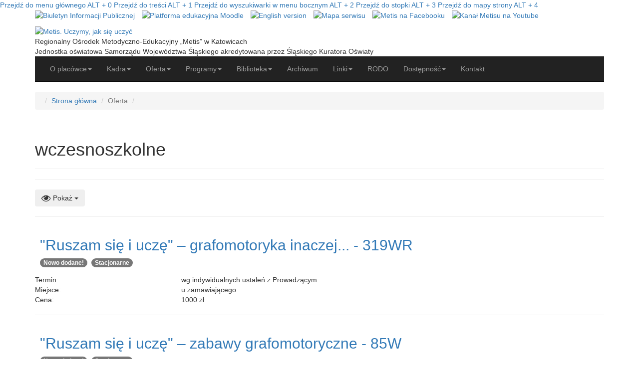

--- FILE ---
content_type: text/html; charset=UTF-8
request_url: https://www.metis.pl/szkolenia/Itemid,7/task,tag/id,17/
body_size: 9184
content:
<!DOCTYPE html>
<html lang="pl">
<head>
  <meta charset="UTF-8">
  <meta http-equiv="X-UA-Compatible" content="IE=edge">
  <meta name="viewport" content="width=device-width, initial-scale=1">
  <title>wczesnoszkolne - oferta ROM-E „Metis” w Katowicach - ROM-E „Metis” w Katowicach</title>
<meta name="description" content="wczesnoszkolne - oferta ROM-E „Metis” w Katowicach">
<meta name="author" content="Krzysztof Wojtas">
<meta name="robots" content="index,follow">
<meta content="160650390636507" property="fb:app_id">
<meta content="https://www.metis.pl/images/ogimage.jpg" property="og:image">
<meta content="ROM-E Metis w Katowicach" property="og:site_name">
<meta content="pl_PL" property="og:locale">
  <meta name="deklaracja-dostępności" content="https://www.metis.pl/deklaracja-dostepnosci.html">
  <link rel="alternate" title="ROM-E Metis w Katowicach" href="https://www.metis.pl/rss/all.rss" type="application/rss+xml">
  <link rel="apple-touch-icon" sizes="180x180" href="https://www.metis.pl/templates/metis_2015/images/apple-touch-icon.png">
  <link rel="icon" type="image/png" href="https://www.metis.pl/templates/metis_2015/images/favicon-32x32.png" sizes="32x32">
  <link rel="icon" type="image/png" href="https://www.metis.pl/templates/metis_2015/images/favicon-16x16.png" sizes="16x16">
  <link rel="shortcut icon" href="https://www.metis.pl/favicon.ico">
  <link rel="stylesheet" href="https://www.metis.pl/libs/fonts/metis-2016.css" type="text/css">
  <link rel="stylesheet" href="https://www.metis.pl/libs/bootstrap/3.3.7-dist/css/bootstrap.min.css" type="text/css">
  <link rel="stylesheet" href="https://www.metis.pl/libs/bootstrap-submenu/1.2.13-dist/css/bootstrap-submenu.min.css" type="text/css">
  <link rel="stylesheet" href="https://www.metis.pl/libs/fontawesome/4.3.0/css/font-awesome.min.css" type="text/css">
  <link rel="stylesheet" href="https://www.metis.pl/libs/ekko-lightbox/4.0.2/ekko-lightbox.min.css" type="text/css" media="screen">
  <link rel="stylesheet" href="https://www.metis.pl/libs/ui/1.11.4c/jquery-ui.min.css" type="text/css" media="screen">
  <link rel="stylesheet" href="https://www.metis.pl/templates/metis_2015/css/template_css.css?20230806" type="text/css">
  <script src="https://www.metis.pl/libs/jquery/1.11.2/jquery.min.js"></script>
  <script src="https://www.metis.pl/libs/ui/1.11.4c/jquery-ui.min.js"></script>
  <script src="https://www.metis.pl/libs/jquery.cycle/2.65/jquery.cycle.all.js"></script>
  <script src="https://www.metis.pl/libs/jquery.flexslider/2.7.1/jquery.flexslider-min.js"></script>
  <script src="https://www.metis.pl/libs/ekko-lightbox/4.0.2/ekko-lightbox.min.js"></script>
</head>
<body>
<a id="top"></a>
<div id="fb-root"></div>
<script async defer crossorigin="anonymous" src="https://connect.facebook.net/pl_PL/sdk.js#xfbml=1&version=v21.0"></script>

<div id="skip-links">
  <a href="#nav-wrapper" class="visually-hidden-focusable" accesskey="0">Przejdź do menu głównego <span>ALT + 0</span></a>
  <a href="#content-txt" class="visually-hidden-focusable" accesskey="1">Przejdź do treści <span>ALT + 1</span></a>
  <a href="#search-box" class="visually-hidden-focusable" accesskey="2">Przejdź do wyszukiwarki w menu bocznym <span>ALT + 2</span></a>
  <a href="#footer" class="visually-hidden-focusable" accesskey="3">Przejdź do stopki <span>ALT + 3</span></a>
  <a href="https://www.metis.pl/sitemap/Itemid,9/" class="visually-hidden-focusable" accesskey="4">Przejdź do mapy strony <span>ALT + 4</span></a>
</div>

<div class="container top-icons hidden-print">
  <ul class="float-end list-inline">
    <li><a href="https://metiskatowice-bip.slaskie.pl/"><img src="https://www.metis.pl/templates/metis_2015/images/nav-bip.png" width="44" height="44" alt="Biuletyn Informacji Publicznej" title=""></a></li>
    <li><a href="https://platforma.metis.pl/"><img src="https://www.metis.pl/templates/metis_2015/images/nav-moodle.png" width="44" height="44" alt="Platforma edukacyjna Moodle" title=""></a></li>
    <li><a href="https://www.metis.pl/en/"><img src="https://www.metis.pl/templates/metis_2015/images/nav-lang-en.png" width="44" height="44" alt="English version" title="" class="nav-rounded-icons"></a></li>
    <li class="hidden-xs hidden-sm"><a href="https://www.metis.pl/sitemap/Itemid,9/"><img src="https://www.metis.pl/templates/metis_2015/images/nav-sitemap.png" width="44" height="44" alt="Mapa serwisu" title="" class="nav-rounded-icons"></a></li>
    <li><a href="https://www.facebook.com/doskonalenie/"><img src="https://www.metis.pl/templates/metis_2015/images/nav-social-fb.png" width="44" height="44" alt="Metis na Facebooku" title="" class="nav-rounded-icons"></a></li>
    <li><a href="https://www.youtube.com/metiskatowice"><img src="https://www.metis.pl/templates/metis_2015/images/nav-social-yt.png" width="44" height="44" alt="Kanał Metisu na Youtube" title="" class="nav-rounded-icons"></a></li>
  </ul>
</div>

<div class="container header hidden-print">
<header class="site-header clearfix">
    <div class="header-full">
      <div class="header-full-logo">
        <a href="https://www.metis.pl/"><img src="https://www.metis.pl/templates/metis_2015/images/logo_metis.png" alt="Metis. Uczymy, jak się uczyć"></a>
      </div>
      <div class="header-full-name">
        <div class="metis-nazwa">Regionalny Ośrodek Metodyczno-Edukacyjny <span class="metis-name">„Metis”</span> w Katowicach</div>
        <div class="metis-jednostka">Jednostka oświatowa Samorządu Województwa Śląskiego akredytowana przez Śląskiego Kuratora Oświaty</div>
      </div>
    </div>
</header>

  <div id="nav-wrapper">
    <nav class="navbar navbar-inverse navbar-static-top">
      <div class="container">
        <div class="navbar-header">
          <button type="button" class="navbar-toggle collapsed" data-toggle="collapse" data-target="#navbar">
            <span class="button-label">Menu</span>
            <span class="button-hamburger">
              <span class="icon-bar"></span>
              <span class="icon-bar"></span>
              <span class="icon-bar"></span>
            </span>
          </button>
        </div>
        <div id="navbar" class="navbar-collapse collapse">
          <ul class="nav navbar-nav">

<li class="dropdown">
<a href="https://www.metis.pl/content/view/15/5/" class="dropdown-toggle" data-toggle="dropdown">O placówce<span class="caret"></span></a>
<ul class="dropdown-menu">
<li><a href="https://www.metis.pl/content/view/12/51/">Koncepcja Ośrodka</a></li>
<li><a href="https://www.metis.pl/content/view/25/58/">System zapewniania jakości w placówce</a></li>
<li><a href="https://www.metis.pl/content/view/4019/60/">Standardy Ochrony Małoletnich</a></li>
<li><a href="https://www.metis.pl/content/view/48/55/">Godziny pracy</a></li>
<li><a href="https://www.metis.pl/content/view/46/53/">Współpraca</a></li>
<li><a href="https://www.metis.pl/content/view/45/52/">Współpraca międzynarodowa</a></li>
<li><a href="https://www.metis.pl/content/view/47/54/">Certyfikaty i projekty</a></li>
<li><a href="https://www.metis.pl/content/view/61/56/">Rekomendacje</a></li>
<li><a href="https://www.metis.pl/content/view/62/59/">Podziękowania</a></li>
<li><a href="https://www.metis.pl/content/view/14/57/">Media o nas</a></li>
<li><a href="https://www.metis.pl/galeria/Itemid,50/">Galeria zdjęć</a></li>
</ul>
</li>
<li class="dropdown">
<a href="https://www.metis.pl/kadra/Itemid,10/" class="dropdown-toggle" data-toggle="dropdown">Kadra<span class="caret"></span></a>
<ul class="dropdown-menu">
<li><a href="https://www.metis.pl/kadra/Itemid,11/task,group/id,1/">Dyrekcja</a></li>
<li><a href="https://www.metis.pl/kadra/Itemid,12/task,group/id,2/">Konsultanci</a></li>
<li><a href="https://www.metis.pl/kadra/Itemid,48/task,group/id,4/">Doradcy metodyczni</a></li>
<li><a href="https://www.metis.pl/kadra/Itemid,13/task,group/id,3/">Administracja i obsługa</a></li>
</ul>
</li>
<li class="dropdown">
<a href="https://www.metis.pl/szkolenia/Itemid,7/" class="dropdown-toggle" data-toggle="dropdown">Oferta<span class="caret"></span></a>
<ul class="dropdown-menu">
<li><a href="https://www.metis.pl/szkolenia/Itemid,7/">Wyszukiwarka szkoleń</a></li>
<li><a href="https://www.metis.pl/szkolenia/Itemid,7/task,recent/">Nowości w ofercie</a></li>
<li><a href="https://www.metis.pl/szkolenia/Itemid,7/task,calendar/">Kalendarz szkoleń</a></li>
<li class="divider"></li>
<li><a href="https://www.metis.pl/szkolenia/Itemid,7/task,form/id,1/">Konferencje</a></li>
<li><a href="https://www.metis.pl/szkolenia/Itemid,7/task,form/id,3/">Kursy</a></li>
<li><a href="https://www.metis.pl/szkolenia/Itemid,7/task,form/id,4/">Szkolenia indywidualne</a></li>
<li><a href="https://www.metis.pl/szkolenia/Itemid,7/task,form/id,9/">Sieci współpracy</a></li>
<li><a href="https://www.metis.pl/szkolenia/Itemid,7/task,form/id,11/">Oferta dla Rad Pedagogicznych</a></li>
<li><a href="https://secure.metis.pl/formularze/wspomaganie.php?t=rozpoczecie">Wspomaganie szkół/placówek w rozwoju</a></li>
<li><a href="https://www.metis.pl/szkolenia/Itemid,7/task,packages/id,11/">Pakiety edukacyjne</a></li>
</ul>
</li>
<li class="dropdown">
<a href="https://www.metis.pl/content/view/16/6/" class="dropdown-toggle" data-toggle="dropdown">Programy<span class="caret"></span></a>
<ul class="dropdown-menu">
<li><a href="https://www.metis.pl/pomimo_badz/">Pomimo... Bądź</a></li>
<li><a href="https://www.metis.pl/content/view/3679/1/">Wsparcie uczniów z doświadczeniem migracji</a></li>
<li><a href="https://www.metis.pl/zus/">Pytanie do ZUS</a></li>
<li><a href="https://www.metis.pl/mbd/">Moje Bezpieczne(?) Dziecko</a></li>
<li><a href="https://www.metis.pl/mogoki/">Mógoki - jak pracować z dziećmi nad wytrwałością</a></li>
<li><a href="https://www.metis.pl/content/view/3809/1/">Edukacja uczniów z Ukrainy</a></li>
<li><a href="https://www.metis.pl/wirtualniebezpieczni/">#WirtualnieBezpieczni</a></li>
<li><a href="https://obserwatorium.metis.pl/">Śląskie. Obserwatorium edukacji</a></li>
<li><a href="https://www.metis.pl/content/view/4020/1/">Czytająca Polska</a></li>
<li><a href="https://www.metis.pl/content/view/3698/1/">Przestrzeń dla mediacji w szkole</a></li>
<li><a href="https://www.metis.pl/hip/">Heroic Imagination project</a></li>
<li><a href="https://www.metis.pl/content/view/3930/1/">Włączamy się - uczniowie z SPE. Autyzm 2.0</a></li>
<li><a href="https://doradztwo.metis.pl/">Regionalne Forum Doradztwa Zawodowego</a></li>
<li><a href="https://sob.metis.pl/category/webquesty/">WebQuesty</a></li>
<li><a href="https://golden5.metis.pl/">Golden Five (Złota Piątka)</a></li>
<li><a href="https://www.metis.pl/zdrowie/">Śląska Sieć Przedszkoli i Szkół Promujących Zdrowie</a></li>
<li><a href="https://sanatoryjne.metis.pl/">Szkoły sanatoryjne, przyszpitalne...</a></li>
<li><a href="https://www.metis.pl/content/view/704/210/">Zrelaksowany nauczyciel</a></li>
</ul>
</li>
<li class="dropdown">
<a href="https://www.metis.pl/remository/Itemid,8/" class="dropdown-toggle" data-toggle="dropdown">Biblioteka<span class="caret"></span></a>
<ul class="dropdown-menu">
<li><a href="https://www.metis.pl/remository/Itemid,8/func,select/id,2/">Publikacje i artykuły</a></li>
<li><a href="https://www.metis.pl/remository/Itemid,8/func,select/id,18/">Wydarzenia - materiały i sprawozdania</a></li>
<li><a href="https://www.metis.pl/remository/Itemid,8/func,select/id,49/">Przykłady dobrej praktyki</a></li>
<li><a href="https://www.metis.pl/remository/Itemid,8/func,select/id,136/">Wideoteka</a></li>
<li><a href="https://www.metis.pl/content/blogcategory/77/105/">#NIEferie - artykuły i poradniki - środowisko szkolne</a></li>
<li><a href="https://www.metis.pl/content/blogcategory/78/106/">#NIEferie - artykuły i poradniki - dyrektorzy/kadra zarządzająca</a></li>
</ul>
</li>
<li><a href="https://www.metis.pl/content/archivesection/2/2/">Archiwum</a></li>
<li class="dropdown">
<a href="https://www.metis.pl/content/view/44/4/" class="dropdown-toggle" data-toggle="dropdown">Linki<span class="caret"></span></a>
<ul class="dropdown-menu">
<li><a href="https://www.metis.pl/weblinks/catid,10/Itemid,91/">Instytucje</a></li>
<li><a href="https://www.metis.pl/weblinks/catid,11/Itemid,92/">Kuratoria</a></li>
<li><a href="https://www.metis.pl/weblinks/catid,12/Itemid,93/">Ośrodki</a></li>
<li><a href="https://www.metis.pl/weblinks/catid,13/Itemid,94/">Wydawnictwa i księgarnie</a></li>
</ul>
</li>
<li><a href="https://www.metis.pl/content/view/7/100/">RODO</a></li>
<li class="dropdown">
<a href="https://www.metis.pl/content/view/20/400/" class="dropdown-toggle" data-toggle="dropdown">Dostępność<span class="caret"></span></a>
<ul class="dropdown-menu">
<li><a href="https://www.metis.pl/deklaracja-dostepnosci.html">Deklaracja dostępności</a></li>
<li><a href="https://www.metis.pl/content/view/67/402/">Dostępność architektoniczna i informacyjna - tekst prosty</a></li>
<li><a href="https://www.metis.pl/content/view/68/403/">O Metisie - tekst łatwy</a></li>
<li><a href="https://www.metis.pl/content/view/69/404/">O placówce - wersja migowa</a></li>
<li><a href="https://www.metis.pl/content/view/70/405/">Wnioski</a></li>
</ul>
</li>
<li><a href="https://www.metis.pl/kontakt/Itemid,3/">Kontakt</a></li>
          </ul>
        </div>
      </div>
    </nav>
  </div>
</div> <!-- container header -->

<div class="container pathway hidden-print">
  <ol class="breadcrumb mt-3">
<li class="sr-only visually-hidden">Jesteś tutaj:</li>
<li class="breadcrumb-item"><a href="https://www.metis.pl/">Strona główna</a></li>
<li class="breadcrumb-item active">Oferta</li>
<li class="float-end"></li>
</ol>
</div>  <!-- container pathway -->


<div class="container main-body">
<div class="panels">

  <div id="content-txt" class="main-panel">


    
        		<div class="page-header">
						<h1>wczesnoszkolne</h1>
		</div>
		<div></div>
		<hr><input id="container-id" name="container-id" type="hidden" value="17">			<div class="float-start">
			</div>
			<div class="float-end">
				<div class="btn-group">
				  <button type="button" class="btn btn-outline-primary dropdown-toggle" data-toggle="dropdown" aria-expanded="false">
				    <i class="fa fa-eye fa-lg"></i> Pokaż <span class="caret"></span>
				  </button>
				  <ul class="dropdown-menu dropdown-menu-right" role="menu">
				    				  </ul>
				</div>
			</div>
			<div class="clearb"></div>
			<hr>
							<div class=" s-s-p">
				<div class="media">
				  <div class="media-left">
				    <img src="https://www.metis.pl/components/com_szkolenia/images/item_icons/item.gif" width="24" height="24" alt=""> 				  </div>
				  <div class="media-body">
					<h2><a href="https://www.metis.pl/szkolenia/Itemid,7/task,view/id,10528/t,ruszam.sie.i.ucze.grafomotoryka.inaczej/">
						&quot;Ruszam się i&nbsp;uczę&quot;&nbsp;&#8211; grafomotoryka inaczej...&nbsp;- 319WR					</a>
					<br><span class="badge badge-danger rounded-pill bg-danger">Nowo dodane!</span> <span class="badge badge-primary rounded-pill bg-primary">Stacjonarne</span>					</h2>
				  </div>
				</div>
												<div class="row">
		  <div class="col-sm-3 text-right-sm fw-bold">Termin:</div>
		  <div class="col-sm-9">wg indywidualnych ustaleń z&nbsp;Prowadzącym.</div>
		</div>
				<div class="row">
		  <div class="col-sm-3 text-right-sm fw-bold">Miejsce:</div>
		  <div class="col-sm-9">u zamawiającego</div>
		</div>
				<div class="row">
		  <div class="col-sm-3 text-right-sm fw-bold">Cena:</div>
		  <div class="col-sm-9">1000 zł</div>
		</div>
							<hr></div>				<div class=" s-s-p">
				<div class="media">
				  <div class="media-left">
				    <img src="https://www.metis.pl/components/com_szkolenia/images/item_icons/item.gif" width="24" height="24" alt=""> 				  </div>
				  <div class="media-body">
					<h2><a href="https://www.metis.pl/szkolenia/Itemid,7/task,view/id,10730/t,ruszam.sie.i.ucze.zabawy.grafomotoryczne/">
						&quot;Ruszam się i&nbsp;uczę&quot;&nbsp;&#8211; zabawy grafomotoryczne&nbsp;- 85W					</a>
					<br><span class="badge badge-danger rounded-pill bg-danger">Nowo dodane!</span> <span class="badge badge-primary rounded-pill bg-primary">Stacjonarne</span>					</h2>
				  </div>
				</div>
												<div class="row">
		  <div class="col-sm-3 text-right-sm fw-bold">Termin:</div>
		  <div class="col-sm-9">4 marca 2026&nbsp;r. w&nbsp;godz. 15:30&nbsp;&#8211; 19:00</div>
		</div>
				<div class="row">
		  <div class="col-sm-3 text-right-sm fw-bold">Miejsce:</div>
		  <div class="col-sm-9">ROM-E Metis w&nbsp;Katowicach</div>
		</div>
				<div class="row">
		  <div class="col-sm-3 text-right-sm fw-bold">Cena:</div>
		  <div class="col-sm-9">35 zł</div>
		</div>
				<div class="row">
		  <div class="col-sm-3 text-right-sm fw-bold">Wolnych miejsc:</div>
		  <div class="col-sm-9">18</div>
		</div>
							<hr></div>				<div class=" s-s-d">
				<div class="media">
				  <div class="media-left">
				    <img src="https://www.metis.pl/components/com_szkolenia/images/item_icons/item.gif" width="24" height="24" alt=""> 				  </div>
				  <div class="media-body">
					<h2><a href="https://www.metis.pl/szkolenia/Itemid,7/task,view/id,10743/t,bezpieczny.internet.szanse.i.zagrozenia.higiena.cyfrowa/">
						Bezpieczny Internet&nbsp;&#8211; szanse i&nbsp;zagrożenia&nbsp;&#8211; higiena cyfrowa&nbsp;- 88W/1					</a>
					<br><span class="badge badge-danger rounded-pill bg-danger">Nowo dodane!</span> <span class="badge badge-primary rounded-pill bg-primary">Stacjonarne</span>					</h2>
				  </div>
				</div>
												<div class="row">
		  <div class="col-sm-3 text-right-sm fw-bold">Termin:</div>
		  <div class="col-sm-9">6 lutego 2026&nbsp;r. w&nbsp;godz. 14:00&nbsp;&#8211; 17:00</div>
		</div>
				<div class="row">
		  <div class="col-sm-3 text-right-sm fw-bold">Miejsce:</div>
		  <div class="col-sm-9">ROM-E Metis w&nbsp;Katowicach</div>
		</div>
				<div class="row">
		  <div class="col-sm-3 text-right-sm fw-bold">Cena:</div>
		  <div class="col-sm-9">udział bezpłatny</div>
		</div>
				<div class="row">
		  <div class="col-sm-3 text-right-sm fw-bold">Wolnych miejsc:</div>
		  <div class="col-sm-9">16</div>
		</div>
							<hr></div>				<div class=" s-o-p s-s-p">
				<div class="media">
				  <div class="media-left">
				    <img src="https://www.metis.pl/components/com_szkolenia/images/item_icons/item.gif" width="24" height="24" alt=""> 				  </div>
				  <div class="media-body">
					<h2><a href="https://www.metis.pl/szkolenia/Itemid,7/task,view/id,10527/t,gry.i.zabawy.matematyczne.na.i.etapie.edukacji/">
						Gry i&nbsp;zabawy matematyczne na&nbsp;I&nbsp;etapie edukacji&nbsp;- 318WR					</a>
					<br><span class="badge badge-danger rounded-pill bg-danger">Nowo dodane!</span> <span class="badge badge-success rounded-pill bg-success">Online</span> <span class="badge badge-primary rounded-pill bg-primary">Stacjonarne</span>					</h2>
				  </div>
				</div>
												<div class="row">
		  <div class="col-sm-3 text-right-sm fw-bold">Termin:</div>
		  <div class="col-sm-9">wg indywidualnych ustaleń z&nbsp;Prowadzącym.</div>
		</div>
				<div class="row">
		  <div class="col-sm-3 text-right-sm fw-bold">Miejsce:</div>
		  <div class="col-sm-9">u zamawiającego lub online</div>
		</div>
				<div class="row">
		  <div class="col-sm-3 text-right-sm fw-bold">Cena:</div>
		  <div class="col-sm-9">1000 zł lub 700 zł</div>
		</div>
							<hr></div>				<div class=" s-s-p">
				<div class="media">
				  <div class="media-left">
				    <img src="https://www.metis.pl/components/com_szkolenia/images/item_icons/item.gif" width="24" height="24" alt=""> 				  </div>
				  <div class="media-body">
					<h2><a href="https://www.metis.pl/szkolenia/Itemid,7/task,view/id,10728/t,gry.i.zabawy.matematyczne.na.i.etapie.edukacji/">
						Gry i&nbsp;zabawy matematyczne na&nbsp;I&nbsp;etapie edukacji&nbsp;- 109W					</a>
					<br><span class="badge badge-danger rounded-pill bg-danger">Nowo dodane!</span> <span class="badge badge-primary rounded-pill bg-primary">Stacjonarne</span>					</h2>
				  </div>
				</div>
												<div class="row">
		  <div class="col-sm-3 text-right-sm fw-bold">Termin:</div>
		  <div class="col-sm-9">30 stycznia 2026&nbsp;r. w&nbsp;godz. 15:30&nbsp;&#8211; 19:00</div>
		</div>
				<div class="row">
		  <div class="col-sm-3 text-right-sm fw-bold">Miejsce:</div>
		  <div class="col-sm-9">ROM-E Metis w&nbsp;Katowicach</div>
		</div>
				<div class="row">
		  <div class="col-sm-3 text-right-sm fw-bold">Cena:</div>
		  <div class="col-sm-9">35 zł</div>
		</div>
				<div class="row">
		  <div class="col-sm-3 text-right-sm fw-bold">Wolnych miejsc:</div>
		  <div class="col-sm-9">17</div>
		</div>
							<hr></div>				<div class=" s-o-p">
				<div class="media">
				  <div class="media-left">
				    <img src="https://www.metis.pl/components/com_szkolenia/images/item_icons/item.gif" width="24" height="24" alt=""> 				  </div>
				  <div class="media-body">
					<h2><a href="https://www.metis.pl/szkolenia/Itemid,7/task,view/id,10545/t,jak.skutecznie.wykorzystywac.narzedzia.i.pomoce.dydaktyczne.podczas.lekcji/">
						Jak skutecznie wykorzystywać narzędzia i&nbsp;pomoce dydaktyczne podczas lekcji w&nbsp;pracy z&nbsp;uczniem o&nbsp;zróżnicowanych potrzebach edukacyjnych&nbsp;- 55WR					</a>
					<br><span class="badge badge-danger rounded-pill bg-danger">Nowo dodane!</span> <span class="badge badge-success rounded-pill bg-success">Online</span>					</h2>
				  </div>
				</div>
												<div class="row">
		  <div class="col-sm-3 text-right-sm fw-bold">Termin:</div>
		  <div class="col-sm-9">wg indywidualnych ustaleń z&nbsp;Prowadzącym.</div>
		</div>
				<div class="row">
		  <div class="col-sm-3 text-right-sm fw-bold">Miejsce:</div>
		  <div class="col-sm-9">szkolenie online na&nbsp;platformie ClickMeeting</div>
		</div>
				<div class="row">
		  <div class="col-sm-3 text-right-sm fw-bold">Cena:</div>
		  <div class="col-sm-9">700 zł</div>
		</div>
							<hr></div>				<div class=" s-o-p s-s-p">
				<div class="media">
				  <div class="media-left">
				    <img src="https://www.metis.pl/components/com_szkolenia/images/item_icons/item.gif" width="24" height="24" alt=""> 				  </div>
				  <div class="media-body">
					<h2><a href="https://www.metis.pl/szkolenia/Itemid,7/task,view/id,10524/t,jak.wykorzystac.kamishibai.w.pracy.z.dziecmi.i.mlodzieza/">
						Jak wykorzystać Kamishibai w&nbsp;pracy z&nbsp;dziećmi i&nbsp;młodzieżą&nbsp;- 314WR					</a>
					<br><span class="badge badge-danger rounded-pill bg-danger">Nowo dodane!</span> <span class="badge badge-success rounded-pill bg-success">Online</span> <span class="badge badge-primary rounded-pill bg-primary">Stacjonarne</span>					</h2>
				  </div>
				</div>
												<div class="row">
		  <div class="col-sm-3 text-right-sm fw-bold">Termin:</div>
		  <div class="col-sm-9">wg indywidualnych ustaleń z&nbsp;Prowadzącym.</div>
		</div>
				<div class="row">
		  <div class="col-sm-3 text-right-sm fw-bold">Miejsce:</div>
		  <div class="col-sm-9">u zamawiającego lub online</div>
		</div>
				<div class="row">
		  <div class="col-sm-3 text-right-sm fw-bold">Cena:</div>
		  <div class="col-sm-9">1000 zł lub 700 zł</div>
		</div>
							<hr></div>				<div class=" s-s-d">
				<div class="media">
				  <div class="media-left">
				    <img src="https://www.metis.pl/components/com_szkolenia/images/item_icons/item.gif" width="24" height="24" alt=""> 				  </div>
				  <div class="media-body">
					<h2><a href="https://www.metis.pl/szkolenia/Itemid,7/task,view/id,10737/t,narzedzia.i.materialy.oparte.na.sztucznej.inteligencji/">
						Narzędzia i&nbsp;materiały oparte na&nbsp;sztucznej inteligencji&nbsp;- 94W/1					</a>
					<br><span class="badge badge-danger rounded-pill bg-danger">Nowo dodane!</span> <span class="badge badge-primary rounded-pill bg-primary">Stacjonarne</span>					</h2>
				  </div>
				</div>
												<div class="row">
		  <div class="col-sm-3 text-right-sm fw-bold">Termin:</div>
		  <div class="col-sm-9">30 stycznia 2026&nbsp;r. w&nbsp;godz. 14:00&nbsp;&#8211; 17:00</div>
		</div>
				<div class="row">
		  <div class="col-sm-3 text-right-sm fw-bold">Miejsce:</div>
		  <div class="col-sm-9">ROM-E Metis w&nbsp;Katowicach</div>
		</div>
				<div class="row">
		  <div class="col-sm-3 text-right-sm fw-bold">Cena:</div>
		  <div class="col-sm-9">udział bezpłatny</div>
		</div>
				<div class="row">
		  <div class="col-sm-3 text-right-sm fw-bold">Wolnych miejsc:</div>
		  <div class="col-sm-9">15</div>
		</div>
							<hr></div>				<div class=" s-s-p">
				<div class="media">
				  <div class="media-left">
				    <img src="https://www.metis.pl/components/com_szkolenia/images/item_icons/item.gif" width="24" height="24" alt=""> 				  </div>
				  <div class="media-body">
					<h2><a href="https://www.metis.pl/szkolenia/Itemid,7/task,view/id,10530/t,od.propozycji.do.dzialania.czyli.nauka.tez.moze.byc.fajna.cykl.2.spotkan/">
						Od propozycji do&nbsp;działania czyli nauka też może być fajna (cykl 2&nbsp;spotkań)&nbsp;- 515WR					</a>
					<br><span class="badge badge-danger rounded-pill bg-danger">Nowo dodane!</span> <span class="badge badge-primary rounded-pill bg-primary">Stacjonarne</span>					</h2>
				  </div>
				</div>
												<div class="row">
		  <div class="col-sm-3 text-right-sm fw-bold">Termin:</div>
		  <div class="col-sm-9">wg indywidualnych ustaleń z&nbsp;Prowadzącym.</div>
		</div>
				<div class="row">
		  <div class="col-sm-3 text-right-sm fw-bold">Miejsce:</div>
		  <div class="col-sm-9">u zamawiającego</div>
		</div>
				<div class="row">
		  <div class="col-sm-3 text-right-sm fw-bold">Cena:</div>
		  <div class="col-sm-9">900 zł</div>
		</div>
							<hr></div>				<div class=" s-o-p s-s-p">
				<div class="media">
				  <div class="media-left">
				    <img src="https://www.metis.pl/components/com_szkolenia/images/item_icons/item.gif" width="24" height="24" alt=""> 				  </div>
				  <div class="media-body">
					<h2><a href="https://www.metis.pl/szkolenia/Itemid,7/task,view/id,10540/t,organizacja.oraz.zadania.specjalistow.nauczycieli.i.wychowawcow.w.pomocy.psychologiczno/">
						Organizacja oraz zadania specjalistów, nauczycieli i&nbsp;wychowawców w&nbsp;pomocy psychologiczno-pedagogicznej&nbsp;- 294WR					</a>
					<br><span class="badge badge-danger rounded-pill bg-danger">Nowo dodane!</span> <span class="badge badge-success rounded-pill bg-success">Online</span> <span class="badge badge-primary rounded-pill bg-primary">Stacjonarne</span>					</h2>
				  </div>
				</div>
												<div class="row">
		  <div class="col-sm-3 text-right-sm fw-bold">Termin:</div>
		  <div class="col-sm-9">wg indywidualnych ustaleń z&nbsp;Prowadzącym.</div>
		</div>
				<div class="row">
		  <div class="col-sm-3 text-right-sm fw-bold">Miejsce:</div>
		  <div class="col-sm-9">u zamawiającego lub online na&nbsp;platformie ClickMeeting</div>
		</div>
				<div class="row">
		  <div class="col-sm-3 text-right-sm fw-bold">Cena:</div>
		  <div class="col-sm-9">1000 zł lub 700 zł</div>
		</div>
							<hr></div>				<div class=" s-o-p s-s-p">
				<div class="media">
				  <div class="media-left">
				    <img src="https://www.metis.pl/components/com_szkolenia/images/item_icons/item.gif" width="24" height="24" alt=""> 				  </div>
				  <div class="media-body">
					<h2><a href="https://www.metis.pl/szkolenia/Itemid,7/task,view/id,10520/t,pokaz.mi.swoje.emocje.zabawy.dla.dzieci.mlodszych/">
						Pokaż mi&nbsp;swoje emocje&nbsp;&#8211; zabawy dla dzieci młodszych&nbsp;- 305WR					</a>
					<br><span class="badge badge-danger rounded-pill bg-danger">Nowo dodane!</span> <span class="badge badge-success rounded-pill bg-success">Online</span> <span class="badge badge-primary rounded-pill bg-primary">Stacjonarne</span>					</h2>
				  </div>
				</div>
												<div class="row">
		  <div class="col-sm-3 text-right-sm fw-bold">Termin:</div>
		  <div class="col-sm-9">wg indywidualnych ustaleń z&nbsp;Prowadzącym.</div>
		</div>
				<div class="row">
		  <div class="col-sm-3 text-right-sm fw-bold">Miejsce:</div>
		  <div class="col-sm-9">u zamawiającego lub online</div>
		</div>
				<div class="row">
		  <div class="col-sm-3 text-right-sm fw-bold">Cena:</div>
		  <div class="col-sm-9">1000 zł lub 700 zł</div>
		</div>
							<hr></div>				<div class=" s-o-p s-s-p">
				<div class="media">
				  <div class="media-left">
				    <img src="https://www.metis.pl/components/com_szkolenia/images/item_icons/item.gif" width="24" height="24" alt=""> 				  </div>
				  <div class="media-body">
					<h2><a href="https://www.metis.pl/szkolenia/Itemid,7/task,view/id,10525/t,pokonaj.zlosc.i.agresje.zabawy.w.przedszkolu.i.szkole/">
						Pokonaj złość i&nbsp;agresję&nbsp;&#8211; zabawy w&nbsp;przedszkolu i&nbsp;szkole&nbsp;- 315WR					</a>
					<br><span class="badge badge-danger rounded-pill bg-danger">Nowo dodane!</span> <span class="badge badge-success rounded-pill bg-success">Online</span> <span class="badge badge-primary rounded-pill bg-primary">Stacjonarne</span>					</h2>
				  </div>
				</div>
												<div class="row">
		  <div class="col-sm-3 text-right-sm fw-bold">Termin:</div>
		  <div class="col-sm-9">wg indywidualnych ustaleń z&nbsp;Prowadzącym.</div>
		</div>
				<div class="row">
		  <div class="col-sm-3 text-right-sm fw-bold">Miejsce:</div>
		  <div class="col-sm-9">u zamawiającego lub online</div>
		</div>
				<div class="row">
		  <div class="col-sm-3 text-right-sm fw-bold">Cena:</div>
		  <div class="col-sm-9">1000 zł lub 700 zł</div>
		</div>
							<hr></div>				<div class=" s-s-p">
				<div class="media">
				  <div class="media-left">
				    <img src="https://www.metis.pl/components/com_szkolenia/images/item_icons/item.gif" width="24" height="24" alt=""> 				  </div>
				  <div class="media-body">
					<h2><a href="https://www.metis.pl/szkolenia/Itemid,7/task,view/id,10531/t,pokonaj.zlosc.i.agresje.u.dzieci.mlodszych.cykl.2.spotkan/">
						Pokonaj złość i&nbsp;agresję u&nbsp;dzieci młodszych (cykl 2&nbsp;spotkań)&nbsp;- 516WR					</a>
					<br><span class="badge badge-danger rounded-pill bg-danger">Nowo dodane!</span> <span class="badge badge-primary rounded-pill bg-primary">Stacjonarne</span>					</h2>
				  </div>
				</div>
												<div class="row">
		  <div class="col-sm-3 text-right-sm fw-bold">Termin:</div>
		  <div class="col-sm-9">wg indywidualnych ustaleń z&nbsp;Prowadzącym.</div>
		</div>
				<div class="row">
		  <div class="col-sm-3 text-right-sm fw-bold">Miejsce:</div>
		  <div class="col-sm-9">u zamawiającego</div>
		</div>
				<div class="row">
		  <div class="col-sm-3 text-right-sm fw-bold">Cena:</div>
		  <div class="col-sm-9">900 zł</div>
		</div>
							<hr></div>				<div class=" s-s-p">
				<div class="media">
				  <div class="media-left">
				    <img src="https://www.metis.pl/components/com_szkolenia/images/item_icons/item.gif" width="24" height="24" alt=""> 				  </div>
				  <div class="media-body">
					<h2><a href="https://www.metis.pl/szkolenia/Itemid,7/task,view/id,10532/t,profilaktyka.trudnych.zachowan.u.dzieci.cykl.2.spotkan/">
						Profilaktyka trudnych zachowań u&nbsp;dzieci (cykl 2&nbsp;spotkań)&nbsp;- 518WR					</a>
					<br><span class="badge badge-danger rounded-pill bg-danger">Nowo dodane!</span> <span class="badge badge-primary rounded-pill bg-primary">Stacjonarne</span>					</h2>
				  </div>
				</div>
												<div class="row">
		  <div class="col-sm-3 text-right-sm fw-bold">Termin:</div>
		  <div class="col-sm-9">wg indywidualnych ustaleń z&nbsp;Prowadzącym.</div>
		</div>
				<div class="row">
		  <div class="col-sm-3 text-right-sm fw-bold">Miejsce:</div>
		  <div class="col-sm-9">u zamawiającego</div>
		</div>
				<div class="row">
		  <div class="col-sm-3 text-right-sm fw-bold">Cena:</div>
		  <div class="col-sm-9">900 zł</div>
		</div>
							<hr></div>				<div class=" s-o-p s-s-p">
				<div class="media">
				  <div class="media-left">
				    <img src="https://www.metis.pl/components/com_szkolenia/images/item_icons/item.gif" width="24" height="24" alt=""> 				  </div>
				  <div class="media-body">
					<h2><a href="https://www.metis.pl/szkolenia/Itemid,7/task,view/id,10523/t,sensomotoryka.w.przedszkolu.i.klasach.poczatkowych/">
						Sensomotoryka w&nbsp;przedszkolu i&nbsp;klasach początkowych&nbsp;- 313WR					</a>
					<br><span class="badge badge-danger rounded-pill bg-danger">Nowo dodane!</span> <span class="badge badge-success rounded-pill bg-success">Online</span> <span class="badge badge-primary rounded-pill bg-primary">Stacjonarne</span>					</h2>
				  </div>
				</div>
												<div class="row">
		  <div class="col-sm-3 text-right-sm fw-bold">Termin:</div>
		  <div class="col-sm-9">wg indywidualnych ustaleń z&nbsp;Prowadzącym.</div>
		</div>
				<div class="row">
		  <div class="col-sm-3 text-right-sm fw-bold">Miejsce:</div>
		  <div class="col-sm-9">u zamawiającego lub online</div>
		</div>
				<div class="row">
		  <div class="col-sm-3 text-right-sm fw-bold">Cena:</div>
		  <div class="col-sm-9">1000 zł lub 700 zł</div>
		</div>
							<hr></div>				<div class=" s-s-d">
				<div class="media">
				  <div class="media-left">
				    <img src="https://www.metis.pl/components/com_szkolenia/images/item_icons/item.gif" width="24" height="24" alt=""> 				  </div>
				  <div class="media-body">
					<h2><a href="https://www.metis.pl/szkolenia/Itemid,7/task,view/id,10586/t,siec.wspolpracy.i.samoksztalcenia.dla.nauczycieli.w.przedszkolu.i.klasach.i.iii/">
						Sieć współpracy i&nbsp;samokształcenia dla nauczycieli w&nbsp;przedszkolu i&nbsp;klasach I-III&nbsp;- 2DB					</a>
					<br> <span class="badge badge-primary rounded-pill bg-primary">Stacjonarne</span>					</h2>
				  </div>
				</div>
												<div class="row">
		  <div class="col-sm-3 text-right-sm fw-bold">Termin:</div>
		  <div class="col-sm-9">15 października, 19&nbsp;listopada, 17&nbsp;grudnia 2025 r., 28&nbsp;stycznia, 18&nbsp;marca, 22&nbsp;kwietnia, 27&nbsp;maja i&nbsp;17&nbsp;czerwca 2026&nbsp;r. w&nbsp;godz. 15:30&nbsp;&#8211; 18:00</div>
		</div>
				<div class="row">
		  <div class="col-sm-3 text-right-sm fw-bold">Miejsce:</div>
		  <div class="col-sm-9">ROM-E Metis w&nbsp;Katowicach</div>
		</div>
				<div class="row">
		  <div class="col-sm-3 text-right-sm fw-bold">Cena:</div>
		  <div class="col-sm-9">udział bezpłatny</div>
		</div>
				<div class="row">
		  <div class="col-sm-3 text-right-sm fw-bold">Wolnych miejsc:</div>
		  <div class="col-sm-9">5</div>
		</div>
							<hr></div>				<div class=" s-o-d">
				<div class="media">
				  <div class="media-left">
				    <img src="https://www.metis.pl/components/com_szkolenia/images/item_icons/item.gif" width="24" height="24" alt=""> 				  </div>
				  <div class="media-body">
					<h2><a href="https://www.metis.pl/szkolenia/Itemid,7/task,view/id,10593/t,siec.wspolpracy.i.samoksztalcenia.dla.nauczycieli.konsultantow.i.doradcow/">
						Sieć Współpracy i&nbsp;Samokształcenia dla nauczycieli-konsultantów i&nbsp;doradców metodycznych ds. wychowania przedszkolnego&nbsp;- 57D/O					</a>
					<br> <span class="badge badge-success rounded-pill bg-success">Online</span>					</h2>
				  </div>
				</div>
												<div class="row">
		  <div class="col-sm-3 text-right-sm fw-bold">Termin:</div>
		  <div class="col-sm-9">13 października, 1&nbsp;grudnia 2025 r., 19&nbsp;stycznia, 23&nbsp;marca i&nbsp;5&nbsp;maja 2026&nbsp;r. w&nbsp;godz. 17:00&nbsp;&#8211; 18:30</div>
		</div>
				<div class="row">
		  <div class="col-sm-3 text-right-sm fw-bold">Miejsce:</div>
		  <div class="col-sm-9">szkolenie online na&nbsp;platformie Zoom</div>
		</div>
				<div class="row">
		  <div class="col-sm-3 text-right-sm fw-bold">Cena:</div>
		  <div class="col-sm-9">udział bezpłatny</div>
		</div>
				<div class="row">
		  <div class="col-sm-3 text-right-sm fw-bold">Wolnych miejsc:</div>
		  <div class="col-sm-9"><p><strong class="info-red">Brak wolnych miejsc. Proszę o&nbsp;kontakt e-mailowy z&nbsp;koordynatorem.<br></strong></p></div>
		</div>
							<hr></div>				<div class=" s-o-p s-s-p">
				<div class="media">
				  <div class="media-left">
				    <img src="https://www.metis.pl/components/com_szkolenia/images/item_icons/item.gif" width="24" height="24" alt=""> 				  </div>
				  <div class="media-body">
					<h2><a href="https://www.metis.pl/szkolenia/Itemid,7/task,view/id,10526/t,terapeutyczny.swiat.kamishibai.teatr.ilustracji/">
						Terapeutyczny świat Kamishibai. Teatr ilustracji&nbsp;- 316WR					</a>
					<br><span class="badge badge-danger rounded-pill bg-danger">Nowo dodane!</span> <span class="badge badge-success rounded-pill bg-success">Online</span> <span class="badge badge-primary rounded-pill bg-primary">Stacjonarne</span>					</h2>
				  </div>
				</div>
												<div class="row">
		  <div class="col-sm-3 text-right-sm fw-bold">Termin:</div>
		  <div class="col-sm-9">wg indywidualnych ustaleń z&nbsp;Prowadzącym.</div>
		</div>
				<div class="row">
		  <div class="col-sm-3 text-right-sm fw-bold">Miejsce:</div>
		  <div class="col-sm-9">u zamawiającego lub online</div>
		</div>
				<div class="row">
		  <div class="col-sm-3 text-right-sm fw-bold">Cena:</div>
		  <div class="col-sm-9">1000 zł lub 700 zł</div>
		</div>
							<hr></div>				<div class=" s-s-p">
				<div class="media">
				  <div class="media-left">
				    <img src="https://www.metis.pl/components/com_szkolenia/images/item_icons/item.gif" width="24" height="24" alt=""> 				  </div>
				  <div class="media-body">
					<h2><a href="https://www.metis.pl/szkolenia/Itemid,7/task,view/id,10529/t,ucz.sie.baw.i.rosnij.zdrowo.cykl.2.spotkan/">
						Ucz się, baw i&nbsp;rośnij zdrowo (cykl 2&nbsp;spotkań)&nbsp;- 501WR					</a>
					<br><span class="badge badge-danger rounded-pill bg-danger">Nowo dodane!</span> <span class="badge badge-primary rounded-pill bg-primary">Stacjonarne</span>					</h2>
				  </div>
				</div>
												<div class="row">
		  <div class="col-sm-3 text-right-sm fw-bold">Termin:</div>
		  <div class="col-sm-9">wg indywidualnych ustaleń z&nbsp;Prowadzącym.</div>
		</div>
				<div class="row">
		  <div class="col-sm-3 text-right-sm fw-bold">Miejsce:</div>
		  <div class="col-sm-9">u zamawiającego</div>
		</div>
				<div class="row">
		  <div class="col-sm-3 text-right-sm fw-bold">Cena:</div>
		  <div class="col-sm-9">900 zł</div>
		</div>
							<hr></div>				<div class=" s-o-p">
				<div class="media">
				  <div class="media-left">
				    <img src="https://www.metis.pl/components/com_szkolenia/images/item_icons/item.gif" width="24" height="24" alt=""> 				  </div>
				  <div class="media-body">
					<h2><a href="https://www.metis.pl/szkolenia/Itemid,7/task,view/id,10537/t,uczen.ze.zroznicowanymi.potrzebami.edukacyjnymi.spe.w.szkole/">
						Uczeń ze&nbsp;zróżnicowanymi potrzebami edukacyjnymi (SPE) w&nbsp;szkole&nbsp;- 150WR					</a>
					<br><span class="badge badge-danger rounded-pill bg-danger">Nowo dodane!</span> <span class="badge badge-success rounded-pill bg-success">Online</span>					</h2>
				  </div>
				</div>
												<div class="row">
		  <div class="col-sm-3 text-right-sm fw-bold">Termin:</div>
		  <div class="col-sm-9">wg indywidualnych ustaleń z&nbsp;Prowadzącym.</div>
		</div>
				<div class="row">
		  <div class="col-sm-3 text-right-sm fw-bold">Miejsce:</div>
		  <div class="col-sm-9">szkolenie online na&nbsp;platformie ClickMeeting</div>
		</div>
				<div class="row">
		  <div class="col-sm-3 text-right-sm fw-bold">Cena:</div>
		  <div class="col-sm-9">700 zł</div>
		</div>
							<hr></div>				<div class=" s-o-p s-s-p">
				<div class="media">
				  <div class="media-left">
				    <img src="https://www.metis.pl/components/com_szkolenia/images/item_icons/item.gif" width="24" height="24" alt=""> 				  </div>
				  <div class="media-body">
					<h2><a href="https://www.metis.pl/szkolenia/Itemid,7/task,view/id,10522/t,wykorzystanie.technik.freineta.w.przedszkolu.i.szkole/">
						Wykorzystanie technik Freineta w&nbsp;przedszkolu i&nbsp;szkole&nbsp;- 312WR					</a>
					<br><span class="badge badge-danger rounded-pill bg-danger">Nowo dodane!</span> <span class="badge badge-success rounded-pill bg-success">Online</span> <span class="badge badge-primary rounded-pill bg-primary">Stacjonarne</span>					</h2>
				  </div>
				</div>
												<div class="row">
		  <div class="col-sm-3 text-right-sm fw-bold">Termin:</div>
		  <div class="col-sm-9">wg indywidualnych ustaleń z&nbsp;Prowadzącym.</div>
		</div>
				<div class="row">
		  <div class="col-sm-3 text-right-sm fw-bold">Miejsce:</div>
		  <div class="col-sm-9">u zamawiającego lub online</div>
		</div>
				<div class="row">
		  <div class="col-sm-3 text-right-sm fw-bold">Cena:</div>
		  <div class="col-sm-9">1000 zł lub 700 zł</div>
		</div>
							<hr></div>				<div class=" s-s-p">
				<div class="media">
				  <div class="media-left">
				    <img src="https://www.metis.pl/components/com_szkolenia/images/item_icons/item.gif" width="24" height="24" alt=""> 				  </div>
				  <div class="media-body">
					<h2><a href="https://www.metis.pl/szkolenia/Itemid,7/task,view/id,10519/t,zabawy.muzyczno.ruchowe.w.edukacji.przedszkolnej.i.wczesnoszkolnej/">
						Zabawy muzyczno-ruchowe w&nbsp;edukacji przedszkolnej i&nbsp;wczesnoszkolnej&nbsp;- 66WR					</a>
					<br><span class="badge badge-danger rounded-pill bg-danger">Nowo dodane!</span> <span class="badge badge-primary rounded-pill bg-primary">Stacjonarne</span>					</h2>
				  </div>
				</div>
												<div class="row">
		  <div class="col-sm-3 text-right-sm fw-bold">Termin:</div>
		  <div class="col-sm-9">wg indywidualnych ustaleń z&nbsp;Prowadzącym.</div>
		</div>
				<div class="row">
		  <div class="col-sm-3 text-right-sm fw-bold">Miejsce:</div>
		  <div class="col-sm-9">u zamawiającego</div>
		</div>
				<div class="row">
		  <div class="col-sm-3 text-right-sm fw-bold">Cena:</div>
		  <div class="col-sm-9">1000 zl</div>
		</div>
							<hr></div>				<div class=" s-s-p">
				<div class="media">
				  <div class="media-left">
				    <img src="https://www.metis.pl/components/com_szkolenia/images/item_icons/item.gif" width="24" height="24" alt=""> 				  </div>
				  <div class="media-body">
					<h2><a href="https://www.metis.pl/szkolenia/Itemid,7/task,view/id,10729/t,zabawy.muzyczno.ruchowe.w.edukacji.przedszkolnej.i.wczesnoszkolnej/">
						Zabawy muzyczno-ruchowe w&nbsp;edukacji przedszkolnej i&nbsp;wczesnoszkolnej&nbsp;- 41W					</a>
					<br><span class="badge badge-danger rounded-pill bg-danger">Nowo dodane!</span> <span class="badge badge-primary rounded-pill bg-primary">Stacjonarne</span>					</h2>
				  </div>
				</div>
												<div class="row">
		  <div class="col-sm-3 text-right-sm fw-bold">Termin:</div>
		  <div class="col-sm-9">12 lutego 2026&nbsp;r. w&nbsp;godz. 15:30&nbsp;&#8211; 19:00</div>
		</div>
				<div class="row">
		  <div class="col-sm-3 text-right-sm fw-bold">Miejsce:</div>
		  <div class="col-sm-9">ROM-E Metis w&nbsp;Katowicach</div>
		</div>
				<div class="row">
		  <div class="col-sm-3 text-right-sm fw-bold">Cena:</div>
		  <div class="col-sm-9">35 zł</div>
		</div>
				<div class="row">
		  <div class="col-sm-3 text-right-sm fw-bold">Wolnych miejsc:</div>
		  <div class="col-sm-9">19</div>
		</div>
							<hr></div>				<div class=" s-o-p s-s-p">
				<div class="media">
				  <div class="media-left">
				    <img src="https://www.metis.pl/components/com_szkolenia/images/item_icons/item.gif" width="24" height="24" alt=""> 				  </div>
				  <div class="media-body">
					<h2><a href="https://www.metis.pl/szkolenia/Itemid,7/task,view/id,10518/t,zabawy.wyciszajace.i.relaksacyjne.na.kazda.pore.roku/">
						Zabawy wyciszające i&nbsp;relaksacyjne na&nbsp;każdą porę roku&nbsp;- 65WR					</a>
					<br><span class="badge badge-danger rounded-pill bg-danger">Nowo dodane!</span> <span class="badge badge-success rounded-pill bg-success">Online</span> <span class="badge badge-primary rounded-pill bg-primary">Stacjonarne</span>					</h2>
				  </div>
				</div>
												<div class="row">
		  <div class="col-sm-3 text-right-sm fw-bold">Termin:</div>
		  <div class="col-sm-9">wg indywidualnych ustaleń z&nbsp;Prowadzącym.</div>
		</div>
				<div class="row">
		  <div class="col-sm-3 text-right-sm fw-bold">Miejsce:</div>
		  <div class="col-sm-9">u zamawiającego lub online</div>
		</div>
				<div class="row">
		  <div class="col-sm-3 text-right-sm fw-bold">Cena:</div>
		  <div class="col-sm-9">1000 zł lub 700 zł</div>
		</div>
							<hr></div>
    
  </div>
  <!-- End of Main Panel -->

  <div id="search-box" class="left-panel hidden-print">
  			<div class="panel panel-default card card-default mb-3">
							<div class="panel-heading card-header">
				<h3 class="panel-title card-title">
				Wyszukiwarka				</h3>
				</div>
				<div class="panel-body card-body"><form action="https://www.metis.pl/" method="post">
<div class="form-group">
<label for="searchword">Wpisz szukane słowo lub kod szkolenia:</label>
<input id="searchword" name="searchword" type="text" class="form-control" placeholder="">
</div>
<button type="submit" class="btn btn-outline-primary float-end">Szukaj</button>
<input type="hidden" name="option" value="search">
</form>
</div>			</div>
			    			<div class="panel panel-default card card-default mb-3">
							<div class="panel-heading card-header">
				<h3 class="panel-title card-title">
				Oferta szkoleniowa				</h3>
				</div>
				<div class="panel-body card-body"><a href="https://www.metis.pl/oferta/" class="mo_logo"><div class="d-flex">
<div class="flex-shrink-0">
<img width="40" height="40" src="https://www.metis.pl/images/sections/button_os.gif" alt="Oferta szkoleniowa">
</div>
<div class="flex-grow-1 ms-3">
Wyszukiwarka szkoleń 2025/2026
</div>
</div></a>
</div>
<ul class="list-group list-group-flush">
<li class="list-group-item d-flex justify-content-between align-items-start"><a href="https://www.metis.pl/szkolenia/Itemid,7/task,recent/">Nowości</a> <span class="badge rounded-pill bg-danger">16</span></li>
<li class="list-group-item d-flex justify-content-between align-items-start"><a href="https://www.metis.pl/szkolenia/Itemid,7/task,calendar/">Kalendarz szkoleń</a></li>
<li class="list-group-item d-flex justify-content-between align-items-start"><a href="https://www.metis.pl/kursy_kwalifikacyjne/">Kursy kwalifikacyjne</a></li>
</ul>
			</div>
			  			<div class="panel panel-default card card-default mb-3">
							<div class="panel-heading card-header">
				<h3 class="panel-title card-title">
				Zgłoszenia online				</h3>
				</div>
				<ul class="list-group list-group-flush">
<li class="list-group-item"><a href="https://secure.metis.pl/formularze/doskonalenie.php"><img height="16" width="16" src="https://www.metis.pl/modules/mod_karty_online/zgloszenie.gif" alt="" > Indywidualne</a></li>
<li class="list-group-item"><a href="https://secure.metis.pl/formularze/wspomaganie.php"><img height="16" width="16" src="https://www.metis.pl/modules/mod_karty_online/zgloszenie_rad.gif" alt="" > Rady Pedagogiczne</a></li>
</ul>
			</div>
						<div class="panel panel-default card card-default mb-3">
							<div class="panel-heading card-header">
				<h3 class="panel-title card-title">
				Karty zgłoszeń				</h3>
				</div>
				<ul class="list-group list-group-flush">
<li class="list-group-item"><a href="https://www.metis.pl/quickdown/func,download/id,1/chk,d7fe98676c5de4c65d83e3a805072b20/" rel="nofollow" title="Karta zgłoszenia - doskonalenie zawodowe (88.82 KB)"><img height="16" width="16" src="https://www.metis.pl/components/com_quickdown/images/pdf.gif" alt=""> Indywidualne</a></li><li class="list-group-item"><a href="https://www.metis.pl/quickdown/func,download/id,93/chk,8ad465f7419d5aa89adfe27f66da07b0/" rel="nofollow" title="Karta zgłoszenia - warsztaty dla grup (70.05 KB)"><img height="16" width="16" src="https://www.metis.pl/components/com_quickdown/images/pdf.gif" alt=""> Rady Pedagogiczne</a></li><li class="list-group-item"><a href="https://www.metis.pl/quickdown/func,download/id,3/chk,29f61e57cb865b5c88773a6b5a73c73a/" rel="nofollow" title="Karta zgłoszenia - kompleksowe wspomaganie (74.49 KB)"><img height="16" width="16" src="https://www.metis.pl/components/com_quickdown/images/pdf.gif" alt=""> Kompleksowe wspomaganie</a></li></ul>
			</div>
			  			<div class="panel panel-default card card-default mb-3">
							<div class="panel-heading card-header">
				<h3 class="panel-title card-title">
				Nowości w ofercie				</h3>
				</div>
				<div class="panel-body card-body">
<p><a href="https://www.metis.pl/szkolenia/Itemid,7/task,view/id,10752/">O lesie w lesie - tajemnice lasu: jak różne czynniki...</a></p>
<p><a href="https://www.metis.pl/szkolenia/Itemid,7/task,view/id,10750/">Z Metisem w lesie. Czynniki kształtujące ekosystem leśny...</a></p>
<p><a href="https://www.metis.pl/szkolenia/Itemid,7/task,view/id,10749/">Efektywność pod lupą, czyli o znaczeniu oceny efektywności...</a></p>
<p><a href="https://www.metis.pl/szkolenia/Itemid,7/task,view/id,10730/">&quot;Ruszam się i uczę&quot; - zabawy grafomotoryczne</a></p>
<p><a href="https://www.metis.pl/szkolenia/Itemid,7/task,view/id,10748/">Moje Bezpieczne(?) Dziecko - w trosce o dobrostan</a></p>
</div>
<ul class="list-group list-group-flush"><li class="list-group-item text-right"><a href="https://www.metis.pl/szkolenia/Itemid,7/task,recent/">więcej nowości...</a></li></ul>
			</div>
						<div class="panel panel-default card card-default mb-3">
							<div class="panel-heading card-header">
				<h3 class="panel-title card-title">
				Kalendarz szkoleń				</h3>
				</div>
				<div class="panel-body card-body">
<p><small>19 sty 2026</small><br><a href="https://www.metis.pl/szkolenia/Itemid,7/task,view/id,10720/">Efektywność pod lupą, czyli o znaczeniu oceny efektywności...</a></p>
<p><small>21 sty 2026</small><br><a href="https://www.metis.pl/szkolenia/Itemid,7/task,view/id,10750/">Z Metisem w lesie. Czynniki kształtujące ekosystem leśny...</a></p>
<p><a href="https://www.metis.pl/szkolenia/Itemid,7/task,view/id,10718/">Dziecko z wysoką wrażliwością w szkole</a></p>
<p><small>23 sty 2026</small><br><a href="https://www.metis.pl/szkolenia/Itemid,7/task,view/id,10732/">Dzieci w sieci - zabawa czy nauka?</a></p>
<p><small>24 sty 2026</small><br><a href="https://www.metis.pl/szkolenia/Itemid,7/task,view/id,10752/">O lesie w lesie - tajemnice lasu: jak różne czynniki...</a></p>
</div>
<ul class="list-group list-group-flush"><li class="list-group-item text-right"><a href="https://www.metis.pl/szkolenia/Itemid,7/task,calendar/">zobacz kalendarz...</a></li></ul>
			</div>
						<div class="panel panel-default card card-default mb-3">
							<div class="panel-heading card-header">
				<h3 class="panel-title card-title">
				Subskrypcja				</h3>
				</div>
				<div class="panel-body card-body">Najnowsze informacje i oferty na Twój e-mail.
<a href="/letterman/task,subscribe/Itemid,1/" class="btn btn-success">Zapisz się</a>
</div>			</div>
			    </div>
  <!-- End of Left Panel -->


<div class="clearb"></div>
</div>
<!-- End of Panels -->
</div> <!-- container main-body -->

<footer id="footer" class="footer hidden-print">
  <div class="container">
	<div class="row footer-h">
	  <div class="col-sm-8">
		<div class="metis-nazwa">Regionalny Ośrodek Metodyczno-Edukacyjny „Metis” w&nbsp;Katowicach</div>
		<div class="row">
		<div class="col-sm-6"><p>40-530 Katowice<br>ul. Drozdów 21 i 17</p><p>tel.: 32 209 53 12 lub 14</p></div>
		<div class="col-sm-6"><p>&nbsp;</p></div>
		</div>
	  </div>
	  <div class="col-sm-4">
		<div class="metis-mapa">Mapa serwisu</div>
		<div class="row">
		  <div class="col-sm-6">
			<ul class="list-unstyled">
			<li><a href="">Strona główna</a></li>
			<li><a href="https://www.metis.pl/content/view/15/5/">O placówce</a></li>
			<li><a href="https://www.metis.pl/kadra/Itemid,10/">Kadra<span class="sr-only visually-hidden"> Ośrodka</span></a></li>
			<li><a href="https://www.metis.pl/szkolenia/Itemid,7/">Oferta szkoleniowa<span class="sr-only visually-hidden"> - doskonalenie nauczycieli</span></a></li>
			<li><a href="https://www.metis.pl/content/view/16/6/">Programy</a></li>
			<li><a href="https://www.metis.pl/remository/Itemid,8/">Biblioteka</a></li>
			</ul>
		  </div>
		  <div class="col-sm-6">
			<ul class="list-unstyled">
			<li><a href="https://www.metis.pl/content/archivesection/2/2/">Archiwum</a></li>
			<li><a href="https://www.metis.pl/content/view/44/4/">Linki</a></li>
			<li><a href="https://www.metis.pl/kontakt/Itemid,3/">Kontakt</a></li>
			<li><a href="https://www.metis.pl/zasady_rekrutacji.html">Zasady rekrutacji</a></li>
			<li><a href="https://www.metis.pl/content/view/13/1/">Logo Metis</a></li>
			</ul>
		  </div>
		</div>
	  </div>
	  <div class="col-sm-12">
		<p><a href="https://www.metis.pl/deklaracja-dostepnosci.html">Deklaracja dostępności</a>,
		<a href="https://www.metis.pl/polityka-prywatnosci.html">Polityka prywatności</a>,
		<a href="https://www.metis.pl/regulamin-serwisu.html">Regulamin serwisu</a></p>
	  </div>
	</div>
  </div>
  <div class="container">
	<div class="row footer-l">
	<div class="col-sm-8">
    <p>
    15&nbsp;286&nbsp;141 odwiedzających od 1&nbsp;lutego&nbsp;2005, 1&nbsp;784&nbsp;wczoraj, 1&nbsp;186&nbsp;dzisiaj.    Odwiedza nas 5&nbsp;gości.    </p>
    </div>
    <div class="col-sm-4">
    <p class="text-right">&copy; 2026 ROM-E „Metis” w&nbsp;Katowicach</p>
    </div>
    </div>
	<div class="row footer-lo">
	<div class="col-xs-12 col-md-5">
    <p><img src="https://www.metis.pl/templates/metis_2015/images/logo_slaskie_21.png" alt="ROM-E „Metis” w Katowicach jest jednostką oświatową Samorządu Województwa Śląskiego" width="365" height="120" class="img-responsive"></p>
    </div>
	<div class="col-xs-12 col-md-7">
    </div>
    </div>
  </div>
</footer>

<script src="https://www.metis.pl/libs/bootstrap/3.3.7-dist/js/bootstrap.min.js"></script>
<script src="https://www.metis.pl/libs/bootstrap-submenu/1.2.13-dist/js/bootstrap-submenu.min.js"></script>
<!-- IE10 viewport hack for Surface/desktop Windows 8 bug -->
<script src="https://www.metis.pl/includes/js/ie10-viewport-bug-workaround.js"></script>
<script src="https://www.metis.pl/includes/js/metis/metis-dodatki.js?20230806"></script>
<script src="https://www.metis.pl/includes/js/metis/metis.js?20230806"></script>
<script src="https://www.metis.pl/libs/jquery.ticker/1.0/tickerme.min.js"></script>

<script src="https://www.metis.pl/includes/js/metis/szkolenia-1.0.0.js"></script>

<!-- Global site tag (gtag.js) - Google Analytics -->
<script async src="https://www.googletagmanager.com/gtag/js?id=G-8JMXDDBS6B"></script>
<script>
  window.dataLayer = window.dataLayer || [];
  function gtag(){dataLayer.push(arguments);}
  gtag('js', new Date());

  gtag('config', 'G-8JMXDDBS6B');
</script>
<span id="scroll-up-box1" class="hidden hidden-print">
    <a href="#top" class="btn btn-default" id="scroll-up-link1"><span class="fa fa-chevron-up"></span><span class="sr-only visually-hidden">powrót do góry</span></a>
</span>
<div id="scroll-up-box" class="hidden hidden-print">
    <a href="#top"><i class="fa fa-chevron-up" id="scroll-up-link"></i><span class="sr-only visually-hidden">powrót do góry</span></a>
</div>
<!-- Page loaded in 0,022 seconds. --><!-- com_szkolenia --></body>
</html>
<!-- Sat, 17 Jan 2026 19:59:46 -->